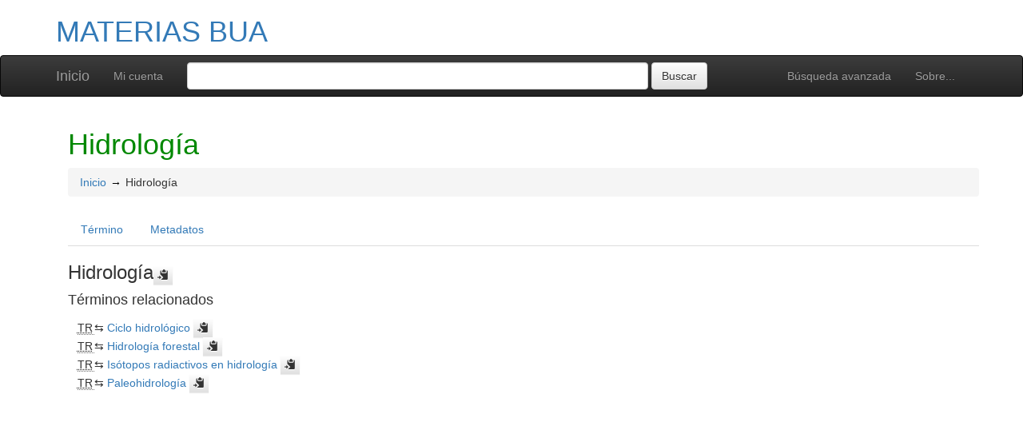

--- FILE ---
content_type: text/html; charset=UTF-8
request_url: https://confrides.cpd.ua.es/tematres1/vocab/index.php?tema=3650&/hidrologia
body_size: 4684
content:
<!DOCTYPE html><html lang="es-ES" xmlns="http://www.w3.org/1999/xhtml" xml:lang="es-ES" xmlns:fb="http://ogp.me/ns/fb#" itemscope itemtype="http://schema.org/DefinedTerm" ><head  profile="http://dublincore.org/documents/2008/08/04/dc-html/"><meta charset="utf-8"><meta http-equiv="X-UA-Compatible" content="IE=edge"><meta name="viewport" content="width=device-width, initial-scale=1"><link rel="stylesheet" href="https://confrides.cpd.ua.es:443/tematres1/vocab/../common/bootstrap/css/bootstrap.min.css"><link rel="stylesheet" href="https://confrides.cpd.ua.es:443/tematres1/vocab/../common/bootstrap/css/bootstrap-theme.min.css"><script src="https://confrides.cpd.ua.es:443/tematres1/vocab/../common/jq/html5shiv.min.js"></script><script src="https://confrides.cpd.ua.es:443/tematres1/vocab/../common/jq/respond.min.js"></script><link href="https://confrides.cpd.ua.es:443/tematres1/vocab/../common/css/t3style.css" rel="stylesheet"><title> Hidrología. MATERIAS BUA</title><meta http-equiv="content-type" content="application/xhtml+xml; charset=utf-8" /><meta name="generator" content="TemaTres 3.4.4" /><meta name="description" content="" /><meta name="keywords" content="MATERIAS BUA, Proceso Técnico. SIBID UA" /><meta name="author" content="Proceso Técnico. SIBID UA" /><meta name="Creation_Date" content="2007-04-14" /><meta http-equiv="last-modified" content="2025-10-27 10:27:29" /><meta name="robots" content="all"><meta name="DC.Title"        content=" Hidrología. MATERIAS BUA" /><meta name="DC.Creator"      content="Proceso Técnico. SIBID UA" /><meta name="DC.Subject"      content="MATERIAS BUA, Proceso Técnico. SIBID UA" /><meta name="DC.Description"  content="" /><meta name="DC.Publisher"    content="" /><meta name="DC.Contributor"    content="" /><meta name="DC.Rights"    content="" /><meta name="DC.Date"         content="2007-04-14" /><meta name="DC.Language"     content="es-ES" />	<link rel="schema.DC" href="http://purl.org/dc/elements/1.1/">
	<meta name="DC.Title" content=" Hidrología. MATERIAS BUA">
	<meta name="DC.Creator" content="Proceso Técnico. SIBID UA">
	<meta name="DC.Subject" content="MATERIAS BUA, Proceso Técnico. SIBID UA">
	<meta name="DC.Description" content="">
	<meta name="DC.Publisher" content="TemaTres 3.4.4">
	<meta name="DC.Contributor" content="">
	<meta name="DC.Date" content="2007-04-14">
	<meta name="DC.Type" content="Text">
	<meta name="DC.Format" content="text/html">
	<meta name="DC.Identifier" content="https://confrides.cpd.ua.es/tematres1/vocab/?tema=3650">
	<meta name="DC.Source" content="https://confrides.cpd.ua.es/tematres1/vocab/">
	<meta name="DC.Language" content="es-ES">
	<meta name="DC.Relation" content="Thesaurus">
	<meta name="DC.Coverage" content="es-ES">
	<meta name="DC.Rights" content="">	<meta property="og:title" content=" Hidrología. MATERIAS BUA">
	<meta property="og:type" content="dictionary:term">
	<meta property="og:url" content="https://confrides.cpd.ua.es/tematres1/vocab/?tema=3650">
	<meta property="og:site_name" content="MATERIAS BUA">
	<meta property="og:description" content="">	<meta itemprop="name" content=" Hidrología. MATERIAS BUA">
	<meta itemprop="description" content="">
	<meta itemprop="url" content="https://confrides.cpd.ua.es/tematres1/vocab/?tema=3650"><meta itemprop="identifier" content="https://confrides.cpd.ua.es/tematres1/vocab/?tema=3650"><script type="application/ld+json">{"@context":"https://schema.org","@type":"ItemPage","name":" Hidrolog\u00eda. MATERIAS BUA","description":"","accessMode":"textual, visual","url":"https://confrides.cpd.ua.es/tematres1/vocab/?tema=3650"}</script><link rel="Inicio" href="https://confrides.cpd.ua.es:443/tematres1/vocab/index.php" title="Inicio" /><link rel="Lista sistemática" href="https://confrides.cpd.ua.es:443/tematres1/vocab/index.php" title="Lista sistemática" /><link rel="Lista alfabética" href="https://confrides.cpd.ua.es:443/tematres1/vocab/index.php?letra=?" title="Lista alfabética" /><link rel="Sobre..." href="https://confrides.cpd.ua.es:443/tematres1/vocab/sobre.php" title="Sobre..." /><link rel="help" href="https://confrides.cpd.ua.es:443/tematres1/vocab/sobre.php" title="Sobre..." /><link rel="login" href="https://confrides.cpd.ua.es:443/tematres1/vocab/login.php" title="acceder" /><link rel="service" href="https://confrides.cpd.ua.es:443/tematres1/vocab/services.php" title="terminogical web services" /><link rel="bookmark" href="https://confrides.cpd.ua.es:443/tematres1/vocab/"/><link rel="rss" type="application/rss+xml" href="https://confrides.cpd.ua.es:443/tematres1/vocab/xml.php?rss=true" title="RSS MATERIAS BUA" /><link rel="alternate" type="application/rss+xml" href="https://confrides.cpd.ua.es:443/tematres1/vocab/xml.php?rss=true" title="RSS MATERIAS BUA" /><link rel="Dublin Core metadata" type="application/xml" href="https://confrides.cpd.ua.es/tematres1/vocab/xml.php?dcTema=3650" title="Dublin Core Hidrología" /><link rel="MADS metadata" type="application/xml" href="https://confrides.cpd.ua.es/tematres1/vocab/xml.php?madsTema=3650" title="MADS Hidrología" /><link rel="Zthes metadata" type="application/xml" href="https://confrides.cpd.ua.es/tematres1/vocab/xml.php?zthesTema=3650" title="Zthes Hidrología" /><link rel="Skos metadata" type="application/rdf+xml" href="https://confrides.cpd.ua.es/tematres1/vocab/xml.php?skosTema=3650" title="Skos Core Hidrología" /><link rel="TopicMap metadata" type="application/xml" href="https://confrides.cpd.ua.es/tematres1/vocab/xml.php?xtmTema=3650" title="TopicMap Hidrología" /> <link type="image/x-icon" href="https://confrides.cpd.ua.es:443/tematres1/vocab/../common/images/tematres.ico" rel="icon" /><link type="image/x-icon" href="https://confrides.cpd.ua.es:443/tematres1/vocab/../common/images/tematres.ico" rel="shortcut icon" /></head>    <body>
    <div class="container">
          <div class="header">
              <h1><a href="https://confrides.cpd.ua.es:443/tematres1/vocab/index.php" title="MATERIAS BUA: Lista sistemática">MATERIAS BUA</a></h1>
              
         </div>
        </div><nav class="navbar navbar-inverse" role="navigation">
  <div class="container">
    <div class="navbar-header">
     <button type="button" class="navbar-toggle" data-toggle="collapse" data-target="#navbar-collapsible">
        <span class="sr-only">Toggle navigation</span>
        <span class="icon-bar"></span>
        <span class="icon-bar"></span>
        <span class="icon-bar"></span>
      </button>
      <a class="navbar-brand" title="Inicio MATERIAS BUA" href="https://confrides.cpd.ua.es:443/tematres1/vocab/index.php">Inicio</a>
    </div>
    <div class="navbar-collapse collapse" id="navbar-collapsible">
      <ul class="nav navbar-nav navbar-right">
        <li><a title="Búsqueda" href="https://confrides.cpd.ua.es:443/tematres1/vocab/index.php?xsearch=1">Búsqueda avanzada</a></li>

        <li>
		      <a title="Sobre..." href="https://confrides.cpd.ua.es:443/tematres1/vocab/sobre.php">Sobre...</a>
	    </li>
      </ul>
      <ul class="nav navbar-nav navbar-left"><li><a href="login-modal.php" title="Mi cuenta" data-toggle="modal" data-target="#remoteModal">Mi cuenta</a></li></ul>
      <form method="get" id="simple-search" name="simple-search" action="https://confrides.cpd.ua.es:443/tematres1/vocab/index.php" class="navbar-form">
        <div class="form-group" style="display:inline;">
          <div class="fill col2">
            <input class="form-control" id="query" name="_expresion_de_busqueda"  type="search" >
            <input class="btn btn-default" type="submit" value="Buscar" />
            <input type="hidden" name="taskSearch" id="taskSearch" value="1" />
          </div>
        </div>
      </form>
    </div>

  </div>
</nav>
<div class="modal fade" id="remoteModal" tabindex="-1" role="dialog" aria-labelledby="remoteModalLabel" aria-hidden="true">
  <div class="modal-dialog">
    <div class="modal-content"></div>
  </div>
</div>        <div id="wrap" class="container">
            <div class="container" id="bodyText"> <h1 class="estado_termino13">Hidrología</h1><div id="breadScrumb"><ol class="breadcrumb"><li><a title="Inicio" href="https://confrides.cpd.ua.es:443/tematres1/vocab/index.php">Inicio</a></li><li>Hidrología</li></ol></div><ul id="myTermTab" class="nav nav-tabs" style="margin-bottom: 15px;"><li ><a class="active" href="#theTerm" data-toggle="tab">Término</a></li><li><a href="#metadataTerm" data-toggle="tab">Metadatos</a></li>    </ul><div id="tabContent" class="tab-content"><div class="tab-pane fade in active" id="theTerm"><dfn><span id="strterm">Hidrología</span><button class="btn btn-default btn-xs copy-clipboard" data-clipboard-action="copy" data-clipboard-target="#strterm" alt="Copiar término al portapapeles"><span class="glyphicon glyphicon-copy" aria-hidden="true"  title="Copiar término al portapapeles"></span></button></dfn><h4>Términos relacionados</h4><div><ul id="TR" class="list-unstyled" ><li> <abbr class="thesacronym" id="edit_rel_id4551" style="display: inline" title="Término relacionado " lang="es">TR</abbr>⇆ <a  title="ver detalles de  Ciclo hidrológico (Término relacionado) "  href="https://confrides.cpd.ua.es:443/tematres1/vocab/index.php?tema=3733&amp;/ciclo-hidrologico" id="rt3733">Ciclo hidrológico</a> <button class="btn btn-default btn-xs copy-clipboard" data-clipboard-action="copy" data-clipboard-target="#rt3733" alt="Copiar término al portapapeles"><span class="glyphicon glyphicon-copy" aria-hidden="true"  title="Copiar término al portapapeles"></span></button></li><li> <abbr class="thesacronym" id="edit_rel_id4554" style="display: inline" title="Término relacionado " lang="es">TR</abbr>⇆ <a  title="ver detalles de  Hidrología forestal (Término relacionado) "  href="https://confrides.cpd.ua.es:443/tematres1/vocab/index.php?tema=3736&amp;/hidrologia-forestal" id="rt3736">Hidrología forestal</a> <button class="btn btn-default btn-xs copy-clipboard" data-clipboard-action="copy" data-clipboard-target="#rt3736" alt="Copiar término al portapapeles"><span class="glyphicon glyphicon-copy" aria-hidden="true"  title="Copiar término al portapapeles"></span></button></li><li> <abbr class="thesacronym" id="edit_rel_id6198" style="display: inline" title="Término relacionado " lang="es">TR</abbr>⇆ <a  title="ver detalles de  Isótopos radiactivos en hidrología (Término relacionado) "  href="https://confrides.cpd.ua.es:443/tematres1/vocab/index.php?tema=4810&amp;/isotopos-radiactivos-en-hidrologia" id="rt4810">Isótopos radiactivos en hidrología</a> <button class="btn btn-default btn-xs copy-clipboard" data-clipboard-action="copy" data-clipboard-target="#rt4810" alt="Copiar término al portapapeles"><span class="glyphicon glyphicon-copy" aria-hidden="true"  title="Copiar término al portapapeles"></span></button></li><li> <abbr class="thesacronym" id="edit_rel_id4414" style="display: inline" title="Término relacionado " lang="es">TR</abbr>⇆ <a  title="ver detalles de  Paleohidrología (Término relacionado) "  href="https://confrides.cpd.ua.es:443/tematres1/vocab/index.php?tema=3649&amp;/paleohidrologia" id="rt3649">Paleohidrología</a> <button class="btn btn-default btn-xs copy-clipboard" data-clipboard-action="copy" data-clipboard-target="#rt3649" alt="Copiar término al portapapeles"><span class="glyphicon glyphicon-copy" aria-hidden="true"  title="Copiar término al portapapeles"></span></button></li></ul></div>    </div><div class="tab-pane fade" id="metadataTerm"><dl class="dl-horizontal"><dt>Fecha de creación</dt><dd>20-May-2009 </dd><dt class="estado_termino13">Término aceptado</dt><dd class="estado_termino13">20-May-2009</dd><dt>Términos descendentes</dt><dd> 0</dd><dt>ARK</dt><dd> <a id="uri_ark" href="https://confrides.cpd.ua.es/tematres1/vocab/?ark=ark:/99152/t34w9glny3e2xz">ark:/99152/t34w9glny3e2xz</a> <button class="btn btn-default btn-xs copy-clipboard" data-clipboard-action="copy" data-clipboard-target="#uri_ark" alt="Copiar término al portapapeles"><span class="glyphicon glyphicon-copy" aria-hidden="true"  title="Copiar término al portapapeles"></span></button></dd><dt>Términos específicos</dt><dd>0</dd><dt>Términos alternativos</dt><dd> 0</dd><dt>Términos relacionados</dt><dd> 4</dd><dt>Notas </dt><dd> 0</dd><dt>Metadatos</dt><dd><ul class="list-inline" id="enlaces_xml">        <li><a class="btn btn-info btn-xs" target="_blank" title="ver esquema BS8723-5"  href="https://confrides.cpd.ua.es:443/tematres1/vocab/xml.php?bs8723Tema=3650">BS8723-5</a></li>        <li><a class="btn btn-info btn-xs" target="_blank" title="ver esquema Dublin Core"  href="https://confrides.cpd.ua.es:443/tematres1/vocab/xml.php?dcTema=3650">DC</a></li>        <li><a class="btn btn-info btn-xs"  target="_blank" title="ver esquema MADS"  href="https://confrides.cpd.ua.es:443/tematres1/vocab/xml.php?madsTema=3650">MADS</a></li>          <li><a class="btn btn-info btn-xs"  target="_blank" title="ver esquema Skos"  href="https://confrides.cpd.ua.es:443/tematres1/vocab/xml.php?skosTema=3650">SKOS-Core</a></li>        <li><a class="btn btn-info btn-xs"  target="_blank" title="ver esquema IMS Vocabulary Definition Exchange (VDEX)"  href="https://confrides.cpd.ua.es:443/tematres1/vocab/xml.php?vdexTema=3650">VDEX</a></li>        <li><a class="btn btn-info btn-xs"  target="_blank" title="ver esquema TopicMap"  href="https://confrides.cpd.ua.es:443/tematres1/vocab/xml.php?xtmTema=3650">XTM</a></li>        <li><a class="btn btn-info btn-xs"  target="_blank" title="ver esquema Zthes" href="https://confrides.cpd.ua.es:443/tematres1/vocab/xml.php?zthesTema=3650">Zthes</a></li>          <li><a class="btn btn-info btn-xs"  target="_blank" title="ver esquema JavaScript Object Notation" href="https://confrides.cpd.ua.es:443/tematres1/vocab/xml.php?jsonTema=3650">JSON</a></li>          <li><a class="btn btn-info btn-xs"  target="_blank" title="ver esquema JavaScript Object Notation for Linked Data" href="https://confrides.cpd.ua.es:443/tematres1/vocab/xml.php?jsonldTema=3650">JSON-LD</a></li>  </ul></dd><dt>Búsqueda</dt><dd><ul class="list-inline" id="enlaces_web">
<li><a href="https://es.wikipedia.org/wiki/Especial:Search?search=Hidrología&amp;fulltext=Buscar+en+texto" target="_blank" title="Buscar Hidrología  (Wikipedia (ES))"><img src="https://confrides.cpd.ua.es:443/tematres1/vocab/../common//images/wikipedia_mini.png" alt="Buscar Hidrología  (Wikipedia (ES))"/></a></li><li><a href="https://www.google.com/search?as_epq=Hidrología" target="_blank" title="Buscar Hidrología  (Google b&uacute;squeda exacta)"><img src="https://confrides.cpd.ua.es:443/tematres1/vocab/../common//images/google.gif" alt="Buscar Hidrología  (Google b&uacute;squeda exacta)"/></a></li><li><a href="https://scholar.google.com/scholar?lr=&amp;ie=UTF-8&amp;q=%22Hidrología%22&amp;btnG=Search&amp;oe=UTF-8" target="_blank" title="Buscar Hidrología  (Google scholar)"><img src="https://confrides.cpd.ua.es:443/tematres1/vocab/../common//images/goo_scholar.png" alt="Buscar Hidrología  (Google scholar)"/></a></li><li><a href="https://images.google.com/images?q=%22Hidrología%22" target="_blank" title="Buscar Hidrología  (Google images)"><img src="https://confrides.cpd.ua.es:443/tematres1/vocab/../common//images/goo_images.png" alt="Buscar Hidrología  (Google images)"/></a></li><li><a href="https://books.google.com/?ie=UTF-8&amp;as_epq=%22Hidrología%22&amp;btnG=Search" target="_blank" title="Buscar Hidrología  (Google books)"><img src="https://confrides.cpd.ua.es:443/tematres1/vocab/../common//images/goo_books.gif" alt="Buscar Hidrología  (Google books)"/></a></li></ul></dd> </dl> </div></div></div>        </div><!-- /.container -->
        <div class="push"></div>

<!-- ###### Footer ###### -->

<div id="footer" class="footer">
    <div class="container">
        <div class="text-center"><ul class="pagination pagination-sm"><li class="">    <a title="ver términos iniciados con  9" href="https://confrides.cpd.ua.es:443/tematres1/vocab/index.php?letra=9">0-9</a></li><li class="">    <a title="ver términos iniciados con  -" href="https://confrides.cpd.ua.es:443/tematres1/vocab/index.php?letra=-">-</a></li><li class="">    <a title="ver términos iniciados con  A" href="https://confrides.cpd.ua.es:443/tematres1/vocab/index.php?letra=A">A</a></li><li class="">    <a title="ver términos iniciados con  B" href="https://confrides.cpd.ua.es:443/tematres1/vocab/index.php?letra=B">B</a></li><li class="">    <a title="ver términos iniciados con  C" href="https://confrides.cpd.ua.es:443/tematres1/vocab/index.php?letra=C">C</a></li><li class="">    <a title="ver términos iniciados con  D" href="https://confrides.cpd.ua.es:443/tematres1/vocab/index.php?letra=D">D</a></li><li class="">    <a title="ver términos iniciados con  E" href="https://confrides.cpd.ua.es:443/tematres1/vocab/index.php?letra=E">E</a></li><li class="">    <a title="ver términos iniciados con  F" href="https://confrides.cpd.ua.es:443/tematres1/vocab/index.php?letra=F">F</a></li><li class="">    <a title="ver términos iniciados con  G" href="https://confrides.cpd.ua.es:443/tematres1/vocab/index.php?letra=G">G</a></li><li class="">    <a title="ver términos iniciados con  H" href="https://confrides.cpd.ua.es:443/tematres1/vocab/index.php?letra=H">H</a></li><li class="">    <a title="ver términos iniciados con  I" href="https://confrides.cpd.ua.es:443/tematres1/vocab/index.php?letra=I">I</a></li><li class="">    <a title="ver términos iniciados con  J" href="https://confrides.cpd.ua.es:443/tematres1/vocab/index.php?letra=J">J</a></li><li class="">    <a title="ver términos iniciados con  K" href="https://confrides.cpd.ua.es:443/tematres1/vocab/index.php?letra=K">K</a></li><li class="">    <a title="ver términos iniciados con  L" href="https://confrides.cpd.ua.es:443/tematres1/vocab/index.php?letra=L">L</a></li><li class="">    <a title="ver términos iniciados con  M" href="https://confrides.cpd.ua.es:443/tematres1/vocab/index.php?letra=M">M</a></li><li class="">    <a title="ver términos iniciados con  N" href="https://confrides.cpd.ua.es:443/tematres1/vocab/index.php?letra=N">N</a></li><li class="">    <a title="ver términos iniciados con  O" href="https://confrides.cpd.ua.es:443/tematres1/vocab/index.php?letra=O">O</a></li><li class="">    <a title="ver términos iniciados con  P" href="https://confrides.cpd.ua.es:443/tematres1/vocab/index.php?letra=P">P</a></li><li class="">    <a title="ver términos iniciados con  Q" href="https://confrides.cpd.ua.es:443/tematres1/vocab/index.php?letra=Q">Q</a></li><li class="">    <a title="ver términos iniciados con  R" href="https://confrides.cpd.ua.es:443/tematres1/vocab/index.php?letra=R">R</a></li><li class="">    <a title="ver términos iniciados con  S" href="https://confrides.cpd.ua.es:443/tematres1/vocab/index.php?letra=S">S</a></li><li class="">    <a title="ver términos iniciados con  T" href="https://confrides.cpd.ua.es:443/tematres1/vocab/index.php?letra=T">T</a></li><li class="">    <a title="ver términos iniciados con  U" href="https://confrides.cpd.ua.es:443/tematres1/vocab/index.php?letra=U">U</a></li><li class="">    <a title="ver términos iniciados con  V" href="https://confrides.cpd.ua.es:443/tematres1/vocab/index.php?letra=V">V</a></li><li class="">    <a title="ver términos iniciados con  W" href="https://confrides.cpd.ua.es:443/tematres1/vocab/index.php?letra=W">W</a></li><li class="">    <a title="ver términos iniciados con  X" href="https://confrides.cpd.ua.es:443/tematres1/vocab/index.php?letra=X">X</a></li><li class="">    <a title="ver términos iniciados con  Y" href="https://confrides.cpd.ua.es:443/tematres1/vocab/index.php?letra=Y">Y</a></li><li class="">    <a title="ver términos iniciados con  Z" href="https://confrides.cpd.ua.es:443/tematres1/vocab/index.php?letra=Z">Z</a></li></ul></div>
    <p class="navbar-text pull-left">
          <a class="label label-info" href="https://confrides.cpd.ua.es:443/tematres1/vocab/services.php" title="API"><span class="glyphicon glyphicon-share"></span> API</a>  <a class="label label-info" href="https://confrides.cpd.ua.es:443/tematres1/vocab/xml.php?rss=true" title="RSS"><span class="icon icon-rss"></span> RSS</a>  <a class="label label-info" href="https://confrides.cpd.ua.es:443/tematres1/vocab/index.php?s=n" title="Ver cambios recientes"><span class="glyphicon glyphicon-fire"></span> Ver cambios recientes</a>    </p>
        <form id="select-lang" method="get" action="index.php"><select class="navbar-btn btn-info btn-sx pull-right" name="setLang" id="setLang" onchange="this.form.submit();"><option value="ca-ES">català</option><option value="de-DE">deutsch</option><option value="en-EN">english</option><option value="en-US">english (US)</option><option value="en-GB">english (GB)</option><option value="es-ES" selected="selected">español</option><option value="eu-EU">euskeda</option><option value="fr-FR">français</option><option value="gl-ES">galego</option><option value="it-IT">italiano</option><option value="nl-NL">Vlaams</option><option value="zh-TW">简体中文</option><option value="zh-CN">简体中文</option><option value="pl-PL">polski</option><option value="pt-BR">português (Brasil)</option><option value="pt-PT">português (Portugal)</option><option value="ru-RU">Pусский</option></select><input type="hidden" name="tema" value="3650" /></form>    </div>
</div>
<script type="text/javascript" src="https://confrides.cpd.ua.es:443/tematres1/vocab/../common/jq/lib/jquery-3.4.1.min.js"></script><script src="https://confrides.cpd.ua.es:443/tematres1/vocab/../common/bootstrap/js/bootstrap.min.js"></script><script type="text/javascript" src="https://confrides.cpd.ua.es:443/tematres1/vocab/../common/jq/jquery.autocomplete.min.js"></script>
		 <script type="text/javascript" src="https://confrides.cpd.ua.es:443/tematres1/vocab/../common/jq/jquery.mockjax.js"></script>
		 <script type="text/javascript" src="https://confrides.cpd.ua.es:443/tematres1/vocab/../common/jq/tree.jquery.js"></script>
		 <script type="text/javascript" src="https://confrides.cpd.ua.es:443/tematres1/vocab/../common/jq/clipboard.min.js"></script>

		 <link rel="stylesheet" type="text/css" href="https://confrides.cpd.ua.es:443/tematres1/vocab/../common/css/jquery.autocomplete.css" />
		 <link rel="stylesheet" type="text/css" href="https://confrides.cpd.ua.es:443/tematres1/vocab/../common/css/jqtree.css" />
		 <script type="text/javascript" src="https://confrides.cpd.ua.es:443/tematres1/vocab/../common/bootstrap/submenu/js/bootstrap-submenu.min.js"></script>
		 <script type="text/javascript" src="https://confrides.cpd.ua.es:443/tematres1/vocab/../common/bootstrap/bootstrap-tabcollapse.js"></script>
		 <link type="text/css" src="https://confrides.cpd.ua.es:443/tematres1/vocab/../common/bootstrap/forms/css/styles.css"/><script type="application/javascript" src="https://confrides.cpd.ua.es:443/tematres1/vocab/js.php" charset="utf-8"></script>
		<script type="text/javascript" src="https://confrides.cpd.ua.es:443/tematres1/vocab/../common/forms/jquery.validate.min.js"></script>
		<script type="text/javascript" src="https://confrides.cpd.ua.es:443/tematres1/vocab/../common/jq/tagcloud.js"></script>
		<script type="text/javascript" src="https://confrides.cpd.ua.es:443/tematres1/vocab/../common/bootstrap/js/validator.min.js"></script><script src="https://confrides.cpd.ua.es:443/tematres1/vocab/../common/forms/localization/messages_es-ES.js" type="text/javascript"></script><script type="text/javascript">
    	var clipboard = new ClipboardJS('.copy-clipboard');

	  	$("#myTermTab").tabCollapse();
	  	$(".dropdown-submenu > a").submenupicker();

	  	$(".termDefinition").popover();
		$("#popoverOption").popover({ trigger: "hover"});
		$(".autoGloss").tooltip(options);

		$("#tagcloud a").tagcloud({
		size: {start: 12, end: 36, unit: "px"},
		color: {start: "#3498DB", end: "#46CFB0"}
		});
	  </script>    </body>
</html>
